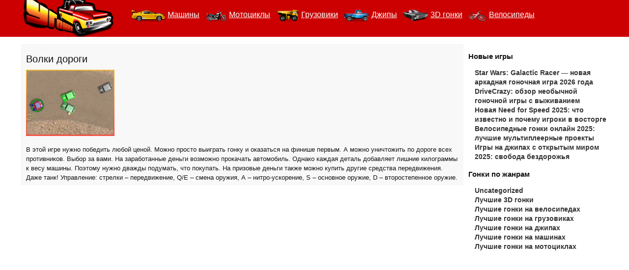

--- FILE ---
content_type: text/html; charset=UTF-8
request_url: https://ugonki.ru/igrat-volki-dorogi
body_size: 29875
content:
<!DOCTYPE html>
<html lang="ru-RU">
<head>
	<meta charset="UTF-8">
	<meta name="viewport" content="initial-scale=1.0, width=device-width">
	<title>Игра Волки дороги - Игры гонки на машинах - Угонки.ру</title>
	<meta name='robots' content='index, follow, max-image-preview:large, max-snippet:-1, max-video-preview:-1' />

	<!-- This site is optimized with the Yoast SEO plugin v20.4 - https://yoast.com/wordpress/plugins/seo/ -->
	<meta name="description" content="В этой игре нужно победить любой ценой. Можно просто выиграть гонку и оказаться на финише первым. А можно уничтожить по дороге всех противников. Выбор за вами. На заработанные деньги возможно прокачать автомобиль. Однако каждая деталь добавляет лишние килограммы к весу машины. Поэтому нужно дважды п" />
	<link rel="canonical" href="https://ugonki.ru/igrat-volki-dorogi" />
	<meta property="og:locale" content="ru_RU" />
	<meta property="og:type" content="article" />
	<meta property="og:title" content="Игра Волки дороги - Игры гонки на машинах - Угонки.ру" />
	<meta property="og:description" content="В этой игре нужно победить любой ценой. Можно просто выиграть гонку и оказаться на финише первым. А можно уничтожить по дороге всех противников. Выбор за вами. На заработанные деньги возможно прокачать автомобиль. Однако каждая деталь добавляет лишние килограммы к весу машины. Поэтому нужно дважды п" />
	<meta property="og:url" content="https://ugonki.ru/igrat-volki-dorogi" />
	<meta property="og:site_name" content="Угонки.ру" />
	<meta property="article:published_time" content="2013-06-09T14:46:00+00:00" />
	<meta property="article:modified_time" content="2023-04-03T13:57:45+00:00" />
	<meta name="author" content="admin" />
	<meta name="twitter:card" content="summary_large_image" />
	<meta name="twitter:label1" content="Написано автором" />
	<meta name="twitter:data1" content="admin" />
	<script type="application/ld+json" class="yoast-schema-graph">{"@context":"https://schema.org","@graph":[{"@type":"WebPage","@id":"https://ugonki.ru/igrat-volki-dorogi","url":"https://ugonki.ru/igrat-volki-dorogi","name":"Игра Волки дороги - Игры гонки на машинах - Угонки.ру","isPartOf":{"@id":"https://ugonki.ru/#website"},"datePublished":"2013-06-09T14:46:00+00:00","dateModified":"2023-04-03T13:57:45+00:00","author":{"@id":"https://ugonki.ru/#/schema/person/9c43880c5743fec822a4546aefe240c0"},"description":"В этой игре нужно победить любой ценой. Можно просто выиграть гонку и оказаться на финише первым. А можно уничтожить по дороге всех противников. Выбор за вами. На заработанные деньги возможно прокачать автомобиль. Однако каждая деталь добавляет лишние килограммы к весу машины. Поэтому нужно дважды п","breadcrumb":{"@id":"https://ugonki.ru/igrat-volki-dorogi#breadcrumb"},"inLanguage":"ru-RU","potentialAction":[{"@type":"ReadAction","target":["https://ugonki.ru/igrat-volki-dorogi"]}]},{"@type":"BreadcrumbList","@id":"https://ugonki.ru/igrat-volki-dorogi#breadcrumb","itemListElement":[{"@type":"ListItem","position":1,"name":"Главная страница","item":"https://ugonki.ru/"},{"@type":"ListItem","position":2,"name":"Волки дороги"}]},{"@type":"WebSite","@id":"https://ugonki.ru/#website","url":"https://ugonki.ru/","name":"Угонки.ру","description":"Игры гонки на машинах","potentialAction":[{"@type":"SearchAction","target":{"@type":"EntryPoint","urlTemplate":"https://ugonki.ru/?s={search_term_string}"},"query-input":"required name=search_term_string"}],"inLanguage":"ru-RU"},{"@type":"Person","@id":"https://ugonki.ru/#/schema/person/9c43880c5743fec822a4546aefe240c0","name":"admin","image":{"@type":"ImageObject","inLanguage":"ru-RU","@id":"https://ugonki.ru/#/schema/person/image/","url":"https://secure.gravatar.com/avatar/da2b15c83765050ef09368cb1ef0dfdf787702672e673b53cf10492a178ea309?s=96&d=mm&r=g","contentUrl":"https://secure.gravatar.com/avatar/da2b15c83765050ef09368cb1ef0dfdf787702672e673b53cf10492a178ea309?s=96&d=mm&r=g","caption":"admin"},"sameAs":["https://ugonki.ru"],"url":"https://ugonki.ru/author/admin"}]}</script>
	<!-- / Yoast SEO plugin. -->


<link rel="alternate" type="application/rss+xml" title="Угонки.ру &raquo; Лента комментариев к &laquo;Волки дороги&raquo;" href="https://ugonki.ru/igrat-volki-dorogi/feed" />
<link rel="alternate" title="oEmbed (JSON)" type="application/json+oembed" href="https://ugonki.ru/wp-json/oembed/1.0/embed?url=https%3A%2F%2Fugonki.ru%2Figrat-volki-dorogi" />
<link rel="alternate" title="oEmbed (XML)" type="text/xml+oembed" href="https://ugonki.ru/wp-json/oembed/1.0/embed?url=https%3A%2F%2Fugonki.ru%2Figrat-volki-dorogi&#038;format=xml" />
<style id='wp-img-auto-sizes-contain-inline-css' type='text/css'>
img:is([sizes=auto i],[sizes^="auto," i]){contain-intrinsic-size:3000px 1500px}
/*# sourceURL=wp-img-auto-sizes-contain-inline-css */
</style>
<style id='wp-emoji-styles-inline-css' type='text/css'>

	img.wp-smiley, img.emoji {
		display: inline !important;
		border: none !important;
		box-shadow: none !important;
		height: 1em !important;
		width: 1em !important;
		margin: 0 0.07em !important;
		vertical-align: -0.1em !important;
		background: none !important;
		padding: 0 !important;
	}
/*# sourceURL=wp-emoji-styles-inline-css */
</style>
<style id='wp-block-library-inline-css' type='text/css'>
:root{--wp-block-synced-color:#7a00df;--wp-block-synced-color--rgb:122,0,223;--wp-bound-block-color:var(--wp-block-synced-color);--wp-editor-canvas-background:#ddd;--wp-admin-theme-color:#007cba;--wp-admin-theme-color--rgb:0,124,186;--wp-admin-theme-color-darker-10:#006ba1;--wp-admin-theme-color-darker-10--rgb:0,107,160.5;--wp-admin-theme-color-darker-20:#005a87;--wp-admin-theme-color-darker-20--rgb:0,90,135;--wp-admin-border-width-focus:2px}@media (min-resolution:192dpi){:root{--wp-admin-border-width-focus:1.5px}}.wp-element-button{cursor:pointer}:root .has-very-light-gray-background-color{background-color:#eee}:root .has-very-dark-gray-background-color{background-color:#313131}:root .has-very-light-gray-color{color:#eee}:root .has-very-dark-gray-color{color:#313131}:root .has-vivid-green-cyan-to-vivid-cyan-blue-gradient-background{background:linear-gradient(135deg,#00d084,#0693e3)}:root .has-purple-crush-gradient-background{background:linear-gradient(135deg,#34e2e4,#4721fb 50%,#ab1dfe)}:root .has-hazy-dawn-gradient-background{background:linear-gradient(135deg,#faaca8,#dad0ec)}:root .has-subdued-olive-gradient-background{background:linear-gradient(135deg,#fafae1,#67a671)}:root .has-atomic-cream-gradient-background{background:linear-gradient(135deg,#fdd79a,#004a59)}:root .has-nightshade-gradient-background{background:linear-gradient(135deg,#330968,#31cdcf)}:root .has-midnight-gradient-background{background:linear-gradient(135deg,#020381,#2874fc)}:root{--wp--preset--font-size--normal:16px;--wp--preset--font-size--huge:42px}.has-regular-font-size{font-size:1em}.has-larger-font-size{font-size:2.625em}.has-normal-font-size{font-size:var(--wp--preset--font-size--normal)}.has-huge-font-size{font-size:var(--wp--preset--font-size--huge)}.has-text-align-center{text-align:center}.has-text-align-left{text-align:left}.has-text-align-right{text-align:right}.has-fit-text{white-space:nowrap!important}#end-resizable-editor-section{display:none}.aligncenter{clear:both}.items-justified-left{justify-content:flex-start}.items-justified-center{justify-content:center}.items-justified-right{justify-content:flex-end}.items-justified-space-between{justify-content:space-between}.screen-reader-text{border:0;clip-path:inset(50%);height:1px;margin:-1px;overflow:hidden;padding:0;position:absolute;width:1px;word-wrap:normal!important}.screen-reader-text:focus{background-color:#ddd;clip-path:none;color:#444;display:block;font-size:1em;height:auto;left:5px;line-height:normal;padding:15px 23px 14px;text-decoration:none;top:5px;width:auto;z-index:100000}html :where(.has-border-color){border-style:solid}html :where([style*=border-top-color]){border-top-style:solid}html :where([style*=border-right-color]){border-right-style:solid}html :where([style*=border-bottom-color]){border-bottom-style:solid}html :where([style*=border-left-color]){border-left-style:solid}html :where([style*=border-width]){border-style:solid}html :where([style*=border-top-width]){border-top-style:solid}html :where([style*=border-right-width]){border-right-style:solid}html :where([style*=border-bottom-width]){border-bottom-style:solid}html :where([style*=border-left-width]){border-left-style:solid}html :where(img[class*=wp-image-]){height:auto;max-width:100%}:where(figure){margin:0 0 1em}html :where(.is-position-sticky){--wp-admin--admin-bar--position-offset:var(--wp-admin--admin-bar--height,0px)}@media screen and (max-width:600px){html :where(.is-position-sticky){--wp-admin--admin-bar--position-offset:0px}}

/*# sourceURL=wp-block-library-inline-css */
</style><style id='global-styles-inline-css' type='text/css'>
:root{--wp--preset--aspect-ratio--square: 1;--wp--preset--aspect-ratio--4-3: 4/3;--wp--preset--aspect-ratio--3-4: 3/4;--wp--preset--aspect-ratio--3-2: 3/2;--wp--preset--aspect-ratio--2-3: 2/3;--wp--preset--aspect-ratio--16-9: 16/9;--wp--preset--aspect-ratio--9-16: 9/16;--wp--preset--color--black: #000000;--wp--preset--color--cyan-bluish-gray: #abb8c3;--wp--preset--color--white: #ffffff;--wp--preset--color--pale-pink: #f78da7;--wp--preset--color--vivid-red: #cf2e2e;--wp--preset--color--luminous-vivid-orange: #ff6900;--wp--preset--color--luminous-vivid-amber: #fcb900;--wp--preset--color--light-green-cyan: #7bdcb5;--wp--preset--color--vivid-green-cyan: #00d084;--wp--preset--color--pale-cyan-blue: #8ed1fc;--wp--preset--color--vivid-cyan-blue: #0693e3;--wp--preset--color--vivid-purple: #9b51e0;--wp--preset--gradient--vivid-cyan-blue-to-vivid-purple: linear-gradient(135deg,rgb(6,147,227) 0%,rgb(155,81,224) 100%);--wp--preset--gradient--light-green-cyan-to-vivid-green-cyan: linear-gradient(135deg,rgb(122,220,180) 0%,rgb(0,208,130) 100%);--wp--preset--gradient--luminous-vivid-amber-to-luminous-vivid-orange: linear-gradient(135deg,rgb(252,185,0) 0%,rgb(255,105,0) 100%);--wp--preset--gradient--luminous-vivid-orange-to-vivid-red: linear-gradient(135deg,rgb(255,105,0) 0%,rgb(207,46,46) 100%);--wp--preset--gradient--very-light-gray-to-cyan-bluish-gray: linear-gradient(135deg,rgb(238,238,238) 0%,rgb(169,184,195) 100%);--wp--preset--gradient--cool-to-warm-spectrum: linear-gradient(135deg,rgb(74,234,220) 0%,rgb(151,120,209) 20%,rgb(207,42,186) 40%,rgb(238,44,130) 60%,rgb(251,105,98) 80%,rgb(254,248,76) 100%);--wp--preset--gradient--blush-light-purple: linear-gradient(135deg,rgb(255,206,236) 0%,rgb(152,150,240) 100%);--wp--preset--gradient--blush-bordeaux: linear-gradient(135deg,rgb(254,205,165) 0%,rgb(254,45,45) 50%,rgb(107,0,62) 100%);--wp--preset--gradient--luminous-dusk: linear-gradient(135deg,rgb(255,203,112) 0%,rgb(199,81,192) 50%,rgb(65,88,208) 100%);--wp--preset--gradient--pale-ocean: linear-gradient(135deg,rgb(255,245,203) 0%,rgb(182,227,212) 50%,rgb(51,167,181) 100%);--wp--preset--gradient--electric-grass: linear-gradient(135deg,rgb(202,248,128) 0%,rgb(113,206,126) 100%);--wp--preset--gradient--midnight: linear-gradient(135deg,rgb(2,3,129) 0%,rgb(40,116,252) 100%);--wp--preset--font-size--small: 13px;--wp--preset--font-size--medium: 20px;--wp--preset--font-size--large: 36px;--wp--preset--font-size--x-large: 42px;--wp--preset--spacing--20: 0.44rem;--wp--preset--spacing--30: 0.67rem;--wp--preset--spacing--40: 1rem;--wp--preset--spacing--50: 1.5rem;--wp--preset--spacing--60: 2.25rem;--wp--preset--spacing--70: 3.38rem;--wp--preset--spacing--80: 5.06rem;--wp--preset--shadow--natural: 6px 6px 9px rgba(0, 0, 0, 0.2);--wp--preset--shadow--deep: 12px 12px 50px rgba(0, 0, 0, 0.4);--wp--preset--shadow--sharp: 6px 6px 0px rgba(0, 0, 0, 0.2);--wp--preset--shadow--outlined: 6px 6px 0px -3px rgb(255, 255, 255), 6px 6px rgb(0, 0, 0);--wp--preset--shadow--crisp: 6px 6px 0px rgb(0, 0, 0);}:where(.is-layout-flex){gap: 0.5em;}:where(.is-layout-grid){gap: 0.5em;}body .is-layout-flex{display: flex;}.is-layout-flex{flex-wrap: wrap;align-items: center;}.is-layout-flex > :is(*, div){margin: 0;}body .is-layout-grid{display: grid;}.is-layout-grid > :is(*, div){margin: 0;}:where(.wp-block-columns.is-layout-flex){gap: 2em;}:where(.wp-block-columns.is-layout-grid){gap: 2em;}:where(.wp-block-post-template.is-layout-flex){gap: 1.25em;}:where(.wp-block-post-template.is-layout-grid){gap: 1.25em;}.has-black-color{color: var(--wp--preset--color--black) !important;}.has-cyan-bluish-gray-color{color: var(--wp--preset--color--cyan-bluish-gray) !important;}.has-white-color{color: var(--wp--preset--color--white) !important;}.has-pale-pink-color{color: var(--wp--preset--color--pale-pink) !important;}.has-vivid-red-color{color: var(--wp--preset--color--vivid-red) !important;}.has-luminous-vivid-orange-color{color: var(--wp--preset--color--luminous-vivid-orange) !important;}.has-luminous-vivid-amber-color{color: var(--wp--preset--color--luminous-vivid-amber) !important;}.has-light-green-cyan-color{color: var(--wp--preset--color--light-green-cyan) !important;}.has-vivid-green-cyan-color{color: var(--wp--preset--color--vivid-green-cyan) !important;}.has-pale-cyan-blue-color{color: var(--wp--preset--color--pale-cyan-blue) !important;}.has-vivid-cyan-blue-color{color: var(--wp--preset--color--vivid-cyan-blue) !important;}.has-vivid-purple-color{color: var(--wp--preset--color--vivid-purple) !important;}.has-black-background-color{background-color: var(--wp--preset--color--black) !important;}.has-cyan-bluish-gray-background-color{background-color: var(--wp--preset--color--cyan-bluish-gray) !important;}.has-white-background-color{background-color: var(--wp--preset--color--white) !important;}.has-pale-pink-background-color{background-color: var(--wp--preset--color--pale-pink) !important;}.has-vivid-red-background-color{background-color: var(--wp--preset--color--vivid-red) !important;}.has-luminous-vivid-orange-background-color{background-color: var(--wp--preset--color--luminous-vivid-orange) !important;}.has-luminous-vivid-amber-background-color{background-color: var(--wp--preset--color--luminous-vivid-amber) !important;}.has-light-green-cyan-background-color{background-color: var(--wp--preset--color--light-green-cyan) !important;}.has-vivid-green-cyan-background-color{background-color: var(--wp--preset--color--vivid-green-cyan) !important;}.has-pale-cyan-blue-background-color{background-color: var(--wp--preset--color--pale-cyan-blue) !important;}.has-vivid-cyan-blue-background-color{background-color: var(--wp--preset--color--vivid-cyan-blue) !important;}.has-vivid-purple-background-color{background-color: var(--wp--preset--color--vivid-purple) !important;}.has-black-border-color{border-color: var(--wp--preset--color--black) !important;}.has-cyan-bluish-gray-border-color{border-color: var(--wp--preset--color--cyan-bluish-gray) !important;}.has-white-border-color{border-color: var(--wp--preset--color--white) !important;}.has-pale-pink-border-color{border-color: var(--wp--preset--color--pale-pink) !important;}.has-vivid-red-border-color{border-color: var(--wp--preset--color--vivid-red) !important;}.has-luminous-vivid-orange-border-color{border-color: var(--wp--preset--color--luminous-vivid-orange) !important;}.has-luminous-vivid-amber-border-color{border-color: var(--wp--preset--color--luminous-vivid-amber) !important;}.has-light-green-cyan-border-color{border-color: var(--wp--preset--color--light-green-cyan) !important;}.has-vivid-green-cyan-border-color{border-color: var(--wp--preset--color--vivid-green-cyan) !important;}.has-pale-cyan-blue-border-color{border-color: var(--wp--preset--color--pale-cyan-blue) !important;}.has-vivid-cyan-blue-border-color{border-color: var(--wp--preset--color--vivid-cyan-blue) !important;}.has-vivid-purple-border-color{border-color: var(--wp--preset--color--vivid-purple) !important;}.has-vivid-cyan-blue-to-vivid-purple-gradient-background{background: var(--wp--preset--gradient--vivid-cyan-blue-to-vivid-purple) !important;}.has-light-green-cyan-to-vivid-green-cyan-gradient-background{background: var(--wp--preset--gradient--light-green-cyan-to-vivid-green-cyan) !important;}.has-luminous-vivid-amber-to-luminous-vivid-orange-gradient-background{background: var(--wp--preset--gradient--luminous-vivid-amber-to-luminous-vivid-orange) !important;}.has-luminous-vivid-orange-to-vivid-red-gradient-background{background: var(--wp--preset--gradient--luminous-vivid-orange-to-vivid-red) !important;}.has-very-light-gray-to-cyan-bluish-gray-gradient-background{background: var(--wp--preset--gradient--very-light-gray-to-cyan-bluish-gray) !important;}.has-cool-to-warm-spectrum-gradient-background{background: var(--wp--preset--gradient--cool-to-warm-spectrum) !important;}.has-blush-light-purple-gradient-background{background: var(--wp--preset--gradient--blush-light-purple) !important;}.has-blush-bordeaux-gradient-background{background: var(--wp--preset--gradient--blush-bordeaux) !important;}.has-luminous-dusk-gradient-background{background: var(--wp--preset--gradient--luminous-dusk) !important;}.has-pale-ocean-gradient-background{background: var(--wp--preset--gradient--pale-ocean) !important;}.has-electric-grass-gradient-background{background: var(--wp--preset--gradient--electric-grass) !important;}.has-midnight-gradient-background{background: var(--wp--preset--gradient--midnight) !important;}.has-small-font-size{font-size: var(--wp--preset--font-size--small) !important;}.has-medium-font-size{font-size: var(--wp--preset--font-size--medium) !important;}.has-large-font-size{font-size: var(--wp--preset--font-size--large) !important;}.has-x-large-font-size{font-size: var(--wp--preset--font-size--x-large) !important;}
/*# sourceURL=global-styles-inline-css */
</style>

<style id='classic-theme-styles-inline-css' type='text/css'>
/*! This file is auto-generated */
.wp-block-button__link{color:#fff;background-color:#32373c;border-radius:9999px;box-shadow:none;text-decoration:none;padding:calc(.667em + 2px) calc(1.333em + 2px);font-size:1.125em}.wp-block-file__button{background:#32373c;color:#fff;text-decoration:none}
/*# sourceURL=/wp-includes/css/classic-themes.min.css */
</style>
<link rel='stylesheet' id='ugonki-css' href='https://ugonki.ru/wp-content/themes/ugonki/style.css?ver=6.9' type='text/css' media='all' />
<link rel="https://api.w.org/" href="https://ugonki.ru/wp-json/" /><link rel="alternate" title="JSON" type="application/json" href="https://ugonki.ru/wp-json/wp/v2/posts/948" /><link rel="EditURI" type="application/rsd+xml" title="RSD" href="https://ugonki.ru/xmlrpc.php?rsd" />
<meta name="generator" content="WordPress 6.9" />
<link rel='shortlink' href='https://ugonki.ru/?p=948' />
	<link rel="shortcut icon" href="https://ugonki.ru/wp-content/themes/ugonki/images/favicon.png" type="image/png">
</head>
<body class="wp-singular post-template-default single single-post postid-948 single-format-standard wp-theme-ugonki">
<div id="page">
	<div id="content">
		<div id="content-area">
			<div class="view view-pop view-id-pop view-display-id-page_1 view-dom-id-1">
								<div class="gbox">
	<div class="gbox-left">
		<div class="gameText">
			<div id="post-948" class="text post-948 post type-post status-publish format-standard hentry category-igry-gonki-na-mashinah">
	<h1>Волки дороги</h1>
	<div class="entry-content">
		<p data-thumb=""><img decoding="async" src="/wp-content/uploads/sites/default/files/imagecache/tes/019_3.jpg"></p>
<p>В этой игре нужно победить любой ценой. Можно просто выиграть гонку и оказаться на финише первым. А можно уничтожить по дороге всех противников. Выбор за вами. На заработанные деньги возможно прокачать автомобиль. Однако каждая деталь добавляет лишние килограммы к весу машины. Поэтому нужно дважды подумать, что покупать. На призовые деньги также можно купить другие средства передвижения. Даже танк! Управление: стрелки – передвижение, Q/E – смена оружия, А – нитро-ускорение, S – основное оружие, D – второстепенное оружие.</p>
	</div>
</div>

		</div>
	</div>
	<div class="gbox-right">
		
		<div id="recent-posts-2" class="widget widget_recent_entries">
		<h3 class="widget-title">Новые игры</h3>
		<ul>
											<li>
					<a href="https://ugonki.ru/star-wars-galactic-racer-novaya-arkadnaya-gonochnaya-igra-2026">Star Wars: Galactic Racer — новая аркадная гоночная игра 2026 года</a>
									</li>
											<li>
					<a href="https://ugonki.ru/drivecrazy-obzor-neobychnoj-gonochnoj-igry-s-vyzh">DriveCrazy: обзор необычной гоночной игры с выживанием</a>
									</li>
											<li>
					<a href="https://ugonki.ru/novaya-need-for-speed-2025-chto-izvestno-i-pochemu-igroki">Новая Need for Speed 2025: что известно и почему игроки в восторге</a>
									</li>
											<li>
					<a href="https://ugonki.ru/velosipednye-gonki-onlajn-2025-luchshie-mu">Велосипедные гонки онлайн 2025: лучшие мультиплеерные проекты</a>
									</li>
											<li>
					<a href="https://ugonki.ru/igry-na-dzhipah-s-otkrytym-mirom-2025-svobo">Игры на джипах с открытым миром 2025: свобода бездорожья</a>
									</li>
					</ul>

		</div><div id="categories-2" class="widget widget_categories"><h3 class="widget-title">Гонки по жанрам</h3>
			<ul>
					<li class="cat-item cat-item-1"><a href="https://ugonki.ru/uncategorized">Uncategorized</a>
</li>
	<li class="cat-item cat-item-2"><a href="https://ugonki.ru/3d-gonki">Лучшие 3D гонки</a>
</li>
	<li class="cat-item cat-item-7"><a href="https://ugonki.ru/igry-gonki-na-velosipedah">Лучшие гонки на велосипедах</a>
</li>
	<li class="cat-item cat-item-4"><a href="https://ugonki.ru/igry-gonki-na-gruzovikah">Лучшие гонки на грузовиках</a>
</li>
	<li class="cat-item cat-item-6"><a href="https://ugonki.ru/igry-gonki-na-dzhipah">Лучшие гонки на джипах</a>
</li>
	<li class="cat-item cat-item-3"><a href="https://ugonki.ru/igry-gonki-na-mashinah">Лучшие гонки на машинах</a>
</li>
	<li class="cat-item cat-item-5"><a href="https://ugonki.ru/igry-gonki-na-motociklah">Лучшие гонки на мотоциклах</a>
</li>
			</ul>

			</div>	</div>
</div>

							</div>
		</div>
	</div>
	<div id="header">
		<div id="header-inner">
			<div class="logo"><a href="/" title="Игры гонки онлайн"><img src="https://ugonki.ru/wp-content/themes/ugonki/images/ugonki_logo.png" alt="игры гонки"/></a></div>
			<div id="menu-one">
				<div class="menu-one-inner"><a href="/igry-gonki-na-mashinah" title="Гонки на машинах - гоняем!"><img src="https://ugonki.ru/wp-content/themes/ugonki/images/igry-gonki-na-mashinah.png" alt="Игры гонки на машинах"/><span>Машины</span></a></div>
				<div class="menu-one-inner"><a href="/igry-gonki-na-motociklah" title="Гонки на мотоциклах играть онлайн!"><img src="https://ugonki.ru/wp-content/themes/ugonki/images/igry-gonki-na-motociklah.png" alt="Игры гонки на мотоциклах"/><span>Мотоциклы</span></a></div>
				<div class="menu-one-inner"><a href="/igry-gonki-na-gruzovikah" title="Игры грузовики онлайн!"><img src="https://ugonki.ru/wp-content/themes/ugonki/images/igry-gonki-na-gruzovikah.png" alt="Гонки на грузовиках"/><span>Грузовики</span></a></div>
				<div class="menu-one-inner"><a href="/igry-gonki-na-dzhipah" title="Гонки на джипах - Лучшие игры!"><img src="https://ugonki.ru/wp-content/themes/ugonki/images/igry-gonki-na-dzhipah.png" alt="Игры гонки на джипах"/><span>Джипы</span></a></div>
				<div class="menu-one-inner"><a href="/3d-gonki" title="3D гонки сейчас!"><img src="https://ugonki.ru/wp-content/themes/ugonki/images/3d-gonki.png" alt="Игры гонки 3D"/><span>3D гонки</span></a></div>
				<div class="menu-one-inner"><a href="/igry-gonki-na-velosipedah" title="Игры велосипеды!"><img src="https://ugonki.ru/wp-content/themes/ugonki/images/igry-gonki-na-velosipedah.png" alt="Гонки на велосипедах"/><span>Велосипеды</span></a></div>
			</div>
			<div class="clearfix"></div>
		</div>
	</div>
	<div id="footer">
		<a style="font-weight: 100; text-decoration: underline;" href="/">Игры гонки</a> с Угонок мы знаем с пеленок!<br>
	</div>
</div>
<script type="speculationrules">
{"prefetch":[{"source":"document","where":{"and":[{"href_matches":"/*"},{"not":{"href_matches":["/wp-*.php","/wp-admin/*","/wp-content/uploads/*","/wp-content/*","/wp-content/plugins/*","/wp-content/themes/ugonki/*","/*\\?(.+)"]}},{"not":{"selector_matches":"a[rel~=\"nofollow\"]"}},{"not":{"selector_matches":".no-prefetch, .no-prefetch a"}}]},"eagerness":"conservative"}]}
</script>
<script id="wp-emoji-settings" type="application/json">
{"baseUrl":"https://s.w.org/images/core/emoji/17.0.2/72x72/","ext":".png","svgUrl":"https://s.w.org/images/core/emoji/17.0.2/svg/","svgExt":".svg","source":{"concatemoji":"https://ugonki.ru/wp-includes/js/wp-emoji-release.min.js?ver=6.9"}}
</script>
<script type="module">
/* <![CDATA[ */
/*! This file is auto-generated */
const a=JSON.parse(document.getElementById("wp-emoji-settings").textContent),o=(window._wpemojiSettings=a,"wpEmojiSettingsSupports"),s=["flag","emoji"];function i(e){try{var t={supportTests:e,timestamp:(new Date).valueOf()};sessionStorage.setItem(o,JSON.stringify(t))}catch(e){}}function c(e,t,n){e.clearRect(0,0,e.canvas.width,e.canvas.height),e.fillText(t,0,0);t=new Uint32Array(e.getImageData(0,0,e.canvas.width,e.canvas.height).data);e.clearRect(0,0,e.canvas.width,e.canvas.height),e.fillText(n,0,0);const a=new Uint32Array(e.getImageData(0,0,e.canvas.width,e.canvas.height).data);return t.every((e,t)=>e===a[t])}function p(e,t){e.clearRect(0,0,e.canvas.width,e.canvas.height),e.fillText(t,0,0);var n=e.getImageData(16,16,1,1);for(let e=0;e<n.data.length;e++)if(0!==n.data[e])return!1;return!0}function u(e,t,n,a){switch(t){case"flag":return n(e,"\ud83c\udff3\ufe0f\u200d\u26a7\ufe0f","\ud83c\udff3\ufe0f\u200b\u26a7\ufe0f")?!1:!n(e,"\ud83c\udde8\ud83c\uddf6","\ud83c\udde8\u200b\ud83c\uddf6")&&!n(e,"\ud83c\udff4\udb40\udc67\udb40\udc62\udb40\udc65\udb40\udc6e\udb40\udc67\udb40\udc7f","\ud83c\udff4\u200b\udb40\udc67\u200b\udb40\udc62\u200b\udb40\udc65\u200b\udb40\udc6e\u200b\udb40\udc67\u200b\udb40\udc7f");case"emoji":return!a(e,"\ud83e\u1fac8")}return!1}function f(e,t,n,a){let r;const o=(r="undefined"!=typeof WorkerGlobalScope&&self instanceof WorkerGlobalScope?new OffscreenCanvas(300,150):document.createElement("canvas")).getContext("2d",{willReadFrequently:!0}),s=(o.textBaseline="top",o.font="600 32px Arial",{});return e.forEach(e=>{s[e]=t(o,e,n,a)}),s}function r(e){var t=document.createElement("script");t.src=e,t.defer=!0,document.head.appendChild(t)}a.supports={everything:!0,everythingExceptFlag:!0},new Promise(t=>{let n=function(){try{var e=JSON.parse(sessionStorage.getItem(o));if("object"==typeof e&&"number"==typeof e.timestamp&&(new Date).valueOf()<e.timestamp+604800&&"object"==typeof e.supportTests)return e.supportTests}catch(e){}return null}();if(!n){if("undefined"!=typeof Worker&&"undefined"!=typeof OffscreenCanvas&&"undefined"!=typeof URL&&URL.createObjectURL&&"undefined"!=typeof Blob)try{var e="postMessage("+f.toString()+"("+[JSON.stringify(s),u.toString(),c.toString(),p.toString()].join(",")+"));",a=new Blob([e],{type:"text/javascript"});const r=new Worker(URL.createObjectURL(a),{name:"wpTestEmojiSupports"});return void(r.onmessage=e=>{i(n=e.data),r.terminate(),t(n)})}catch(e){}i(n=f(s,u,c,p))}t(n)}).then(e=>{for(const n in e)a.supports[n]=e[n],a.supports.everything=a.supports.everything&&a.supports[n],"flag"!==n&&(a.supports.everythingExceptFlag=a.supports.everythingExceptFlag&&a.supports[n]);var t;a.supports.everythingExceptFlag=a.supports.everythingExceptFlag&&!a.supports.flag,a.supports.everything||((t=a.source||{}).concatemoji?r(t.concatemoji):t.wpemoji&&t.twemoji&&(r(t.twemoji),r(t.wpemoji)))});
//# sourceURL=https://ugonki.ru/wp-includes/js/wp-emoji-loader.min.js
/* ]]> */
</script>
</body>
</html>

--- FILE ---
content_type: text/css
request_url: https://ugonki.ru/wp-content/themes/ugonki/style.css?ver=6.9
body_size: 37152
content:
.node-unpublished{background-color:#fff4f4;}.preview .node{background-color:#ffffea;}#node-admin-filter ul{list-style-type:none;padding:0;margin:0;width:100%;}#node-admin-buttons{float:left;margin-left:0.5em;clear:right;}td.revision-current{background:#ffc;}.node-form .form-text{display:block;width:95%;}.node-form .container-inline .form-text{display:inline;width:auto;}.node-form .standard{clear:both;}.node-form textarea{display:block;width:95%;}.node-form .attachments fieldset{float:none;display:block;}.terms-inline{display:inline;}


fieldset{margin-bottom:1em;padding:.5em;}form{margin:0;padding:0;}hr{height:1px;border:1px solid gray;}img{border:0;}table{border-collapse:collapse;}th{text-align:left;padding-right:1em;border-bottom:3px solid #ccc;}.clear-block:after{content:".";display:block;height:0;clear:both;visibility:hidden;}.clear-block{display:inline-block;}/*_\*/
* html .clear-block{height:1%;}.clear-block{display:block;}/* End hide from IE-mac */

body.drag{cursor:move;}th.active img{display:inline;}tr.even,tr.odd{background-color:#eee;border-bottom:1px solid #ccc;padding:0.1em 0.6em;}tr.drag{background-color:#fffff0;}tr.drag-previous{background-color:#ffd;}td.active{background-color:#ddd;}td.checkbox,th.checkbox{text-align:center;}tbody{border-top:1px solid #ccc;}tbody th{border-bottom:1px solid #ccc;}thead th{text-align:left;padding-right:1em;border-bottom:3px solid #ccc;}.breadcrumb{padding-bottom:.5em}div.indentation{width:20px;height:1.7em;margin:-0.4em 0.2em -0.4em -0.4em;padding:0.42em 0 0.42em 0.6em;float:left;}div.tree-child{background:url(images/tree.png) no-repeat 11px center;}div.tree-child-last{background:url(images/tree-bottom.png) no-repeat 11px center;}div.tree-child-horizontal{background:url(images/tree.png) no-repeat -11px center;}.error{color:#e55;}div.error{border:1px solid #d77;}div.error,tr.error{background:#fcc;color:#200;padding:2px;}.warning{color:#e09010;}div.warning{border:1px solid #f0c020;}div.warning,tr.warning{background:#ffd;color:#220;padding:2px;}.ok{color:#008000;}div.ok{border:1px solid #00aa00;}div.ok,tr.ok{background:#dfd;color:#020;padding:2px;}.item-list .icon{color:#555;float:right;padding-left:0.25em;clear:right;}.item-list .title{font-weight:bold;}.item-list ul{margin:0 0 0.75em 0;padding:0;}.item-list ul li{margin:0 0 0.25em 1.5em;padding:0;list-style:disc;}ol.task-list li.active{font-weight:bold;}.form-item{margin-top:1em;margin-bottom:1em;}tr.odd .form-item,tr.even .form-item{margin-top:0;margin-bottom:0;white-space:nowrap;}tr.merge-down,tr.merge-down td,tr.merge-down th{border-bottom-width:0 !important;}tr.merge-up,tr.merge-up td,tr.merge-up th{border-top-width:0 !important;}.form-item input.error,.form-item textarea.error,.form-item select.error{border:2px solid red;}.form-item .description{font-size:0.85em;}.form-item label{display:block;font-weight:bold;}.form-item label.option{display:inline;font-weight:normal;}.form-checkboxes,.form-radios{margin:1em 0;}.form-checkboxes .form-item,.form-radios .form-item{margin-top:0.4em;margin-bottom:0.4em;}.marker,.form-required{color:#f00;}.more-link{text-align:right;}.more-help-link{font-size:0.85em;text-align:right;}.nowrap{white-space:nowrap;}

ul.menu{list-style:none;border:none;text-align:left;}ul.menu li{margin:0 0 0 0.5em;}li.expanded{list-style-type:circle;list-style-image:url(images/menu-expanded.png);padding:0.2em 0.5em 0 0;margin:0;}li.collapsed{list-style-type:disc;list-style-image:url(images/menu-collapsed.png);padding:0.2em 0.5em 0 0;margin:0;}li.leaf{list-style-type:square;list-style-image:url(images/menu-leaf.png);padding:0.2em 0.5em 0 0;margin:0;}li a.active{color:#000;}td.menu-disabled{background:#ccc;}ul.links{margin:0;padding:0;}ul.links.inline{display:inline;}ul.links li{display:inline;list-style-type:none;padding:0 0.5em;}.block ul{margin:0;padding:0 0 0.25em 1em;}

#permissions td.module{font-weight:bold;}#permissions td.permission{padding-left:1.5em;}#access-rules .access-type,#access-rules .rule-type{margin-right:1em;float:left;}#access-rules .access-type .form-item,#access-rules .rule-type .form-item{margin-top:0;}#access-rules .mask{clear:both;}#user-login-form{text-align:center;}#user-admin-filter ul{list-style-type:none;padding:0;margin:0;width:100%;}#user-admin-buttons{float:left;margin-left:0.5em;clear:right;}#user-admin-settings fieldset .description{font-size:0.85em;padding-bottom:.5em;}.profile{clear:both;margin:1em 0;}.profile .picture{float:right;margin:0 1em 1em 0;}.profile h3{border-bottom:1px solid #ccc;}.profile dl{margin:0 0 1.5em 0;}.profile dt{margin:0 0 0.2em 0;font-weight:bold;}.profile dd{margin:0 0 1em 0;}

.field .field-label,.field .field-label-inline,.field .field-label-inline-first{font-weight:bold;}.field .field-label-inline,.field .field-label-inline-first{display:inline;}.field .field-label-inline{visibility:hidden;}.node-form .content-multiple-table td.content-multiple-drag{width:30px;padding-right:0;}.node-form .content-multiple-table td.content-multiple-drag a.tabledrag-handle{padding-right:.5em;}.node-form .content-add-more .form-submit{margin:0;}.node-form .number{display:inline;width:auto;}.node-form .text{width:auto;}.form-item #autocomplete .reference-autocomplete{white-space:normal;}.form-item #autocomplete .reference-autocomplete label{display:inline;font-weight:normal;}#content-field-overview-form .advanced-help-link,#content-display-overview-form .advanced-help-link{margin:4px 4px 0 0;}#content-field-overview-form .label-group,#content-display-overview-form .label-group,#content-copy-export-form .label-group{font-weight:bold;}table#content-field-overview .label-add-new-field,table#content-field-overview .label-add-existing-field,table#content-field-overview .label-add-new-group{float:left;}table#content-field-overview tr.content-add-new .tabledrag-changed{display:none;}table#content-field-overview tr.content-add-new .description{margin-bottom:0;}table#content-field-overview .content-new{font-weight:bold;padding-bottom:.5em;}.advanced-help-topic h3,.advanced-help-topic h4,.advanced-help-topic h5,.advanced-help-topic h6{margin:1em 0 .5em 0;}.advanced-help-topic dd{margin-bottom:.5em;}.advanced-help-topic span.code{background-color:#EDF1F3;font-family:"Bitstream Vera Sans Mono",Monaco,"Lucida Console",monospace;font-size:0.9em;padding:1px;}.advanced-help-topic .content-border{border:1px solid #AAA}

.filefield-icon{margin:0 2px 0 0;}.filefield-element{margin:1em 0;white-space:normal;}.filefield-element .widget-preview{float:left;padding:0 10px 0 0;margin:0 10px 0 0;border-width:0 1px 0 0;border-style:solid;border-color:#CCC;max-width:30%;}.filefield-element .widget-edit{float:left;max-width:70%;}.filefield-element .filefield-preview{width:16em;overflow:hidden;}.filefield-element .widget-edit .form-item{margin:0 0 1em 0;}.filefield-element input.form-submit,.filefield-element input.form-file{margin:0;}.filefield-element input.progress-disabled{float:none;display:inline;}.filefield-element div.ahah-progress,.filefield-element div.throbber{display:inline;float:none;padding:1px 13px 2px 3px;}.filefield-element div.ahah-progress-bar{display:none;margin-top:4px;width:28em;padding:0;}.filefield-element div.ahah-progress-bar div.bar{margin:0;}

div.fieldgroup{margin:.5em 0 1em 0;}div.fieldgroup .content{padding-left:1em;}
.views-exposed-form .views-exposed-widget{float:left;padding:.5em 1em 0 0;}.views-exposed-form .views-exposed-widget .form-submit{margin-top:1.6em;}.views-exposed-form .form-item,.views-exposed-form .form-submit{margin-top:0;margin-bottom:0;}.views-exposed-form label{font-weight:bold;}.views-exposed-widgets{margin-bottom:.5em;}html.js a.views-throbbing,html.js span.views-throbbing{background:url(/sites/all/modules/views/images/status-active.gif) no-repeat right center;padding-right:18px;}div.view div.views-admin-links{font-size:xx-small;margin-right:1em;margin-top:1em;}.block div.view div.views-admin-links{margin-top:0;}div.view div.views-admin-links ul{margin:0;padding:0;}div.view div.views-admin-links li{margin:0;padding:0 0 2px 0;z-index:201;}div.view div.views-admin-links li a{padding:0;margin:0;color:#ccc;}div.view div.views-admin-links li a:before{content:"[";}div.view div.views-admin-links li a:after{content:"]";}div.view div.views-admin-links-hover a,div.view div.views-admin-links:hover a{color:#000;}div.view div.views-admin-links-hover,div.view div.views-admin-links:hover{background:transparent;}div.view div.views-hide{display:none;}div.view div.views-hide-hover,div.view:hover div.views-hide{display:block;position:absolute;z-index:200;}div.view:hover div.views-hide{margin-top:-1.5em;}.views-view-grid tbody{border-top:none;}

body{font-size:100%;color:#111;margin:0;padding:0;}#page{font-size:13px;line-height:19px;position:relative;width:100%;min-width:1034px;max-width:1210px;margin:90px auto 0;}body.node-type-game #page,body.node-type-game3d #page{min-width:1210px;}#yandex_rtb_R-A-353073-2{padding:0 8px 15px;}#content{width:100%;}body,caption,th,td,input,textarea,select,option,legend,fieldset{font-family:Arial,Helvetica,sans-serif;}h1{font-size:1.5em;line-height:1.5em;font-weight:100;margin:0;padding:6px 0 0 0;}h1 a{font-weight:100;text-decoration:underline;}h2{font-size:1.2em;line-height:1.2em;font-weight:100;margin:0;padding:6px 0;}body.node-type-game h2,body.node-type-game3d h2{padding:0 0 6px 10px;}h2 a{font-weight:100;}p,ul,ol,dl,pre,fieldset{margin:0.5em 0 0.5em 0;}.view-display-id-page_1 .view-header,.view-display-id-page_1 .view-footer,.view-id-taxonomy_term .view-header,.view-id-taxonomy_term .view-footer{clear:both;border-radius:2px;margin-bottom:5px;padding:5px 10px 10px;box-shadow:inset 0px 0px 1px rgba(0,0,0,0.1);}.view-content:after,.view .item-list:after{content:".";display:block;height:0;clear:both;visibility:hidden;}.view-footer{margin-top:20px;}a,.jl{color:#333;font-size:105%;text-decoration:none;font-weight:700;cursor:pointer;}ul,ol{margin-left:0;padding-left:1em;}.block ul,.item-list ul{margin:0;padding:0;}ul ul,ul ol,ol ol,ol ul,.block ul ul,.block ul ol,.block ol ol,.block ol ul,.item-list ul ul,.item-list ul ol,.item-list ol ol,.item-list ol ul{margin:0;}li{margin:0;padding:0;}.item-list ul li{margin:0;padding:0;list-style:none outside none;}ul.menu li,li.expanded,li.collapsed,li.leaf{margin:0;padding:0;}ul{list-style-type:none;}ul ul{list-style-type:circle;}ul ul ul{list-style-type:square;}ul ul ul ul{list-style-type:circle;}ol{list-style-type:decimal;}ol ol{list-style-type:lower-alpha;}ol ol ol{list-style-type:decimal;}dt{margin:0;padding:0;}dd{margin:0 0 0 2em;padding:0;}ul.links{margin:1em 0;padding:0;}ul.links.inline{margin:0;display:inline;}ul.links li{display:inline;list-style-type:none;padding:0;}table{border-collapse:collapse;}th,thead th,tbody th{text-align:left;padding:0;border-bottom:none;}tbody{border-top:none !important;}img{border:0;}.help{margin:1em 0;}.more-help-link{font-size:0.85em;text-align:right;}.clearfix:after{content:".";display:block;height:0;clear:both;visibility:hidden;}.element-hidden{display:none;}.element-invisible{position:absolute !important;clip:rect(1px 1px 1px 1px);clip:rect(1px,1px,1px,1px);}


div.messages,div.status,div.warning,div.error{min-height:21px;margin:0 1em 5px 1em;border:2px solid #ff7;padding:5px 5px 5px 35px;color:#000;background-color:#ffc;background-image:url(images/messages-status.png);background-repeat:no-repeat;background-position:5px 5px;}div.status{}div.warning{border-color:#fc0;background-image:url(images/messages-warning.png);}div.warning,tr.warning{color:#000;background-color:#ffc;}div.error{border-color:#c00;background-image:url(images/messages-error.png);}div.error,tr.error{color:#900;background-color:#fee;}div.messages ul{margin-top:0;margin-bottom:0;}
.view-game-bottom .views-row,.view-taxonomy-term .views-row,.view-pop .views-row{float:left;}.tesgood{float:left;height:313px;width:336px;position:relative;margin:10px 0 0 8px;_background:rgba(255,204,51,0.7);background:#fafafa;border-radius:5px;overflow:hidden;}.tesgood-title{_color:rgba(195,135,0,1);position:absolute;bottom:6px;left:1.75%;_border:1px solid rgba(195,135,0,1);padding:0 3px;}.view-game-bottom .game-bottom-good{width:300px;float:left;margin-top:7px;}.view-game-bottom .game-bottom-good{width:297px;height:600px;position:relative;float:left;margin:10px 0 0 0;border-radius:5px;background:#f8f8f8;padding-top:19px;padding-bottom:19px;box-shadow:inset 0px 0px 1px rgba(0,0,0,0.1);overflow:hidden;}.good-title{color:#444;position:absolute;top:8px;left:1.75%;border:1px solid #aaa;padding:0 3px;}#header{position:fixed;left:0;top:0;width:100%;background:#CC0000;height:75px;z-index:99;}#header-inner{position:relative;min-width:1034px;max-width:1210px;margin:0 auto;height:100%;overflow:hidden;}.logo{position:absolute;top:-17px;left:10px;width:190px;}.logo a{text-decoration:none;display:block;}.logo img{width:100%;vertical-align:middle;}#menu-one{overflow:hidden;height:30px;position:absolute;bottom:25px;left:220px;font-size:15px;}.menu-one-inner{padding-left:12px;float:left;}.menu-one-inner a{text-decoration:none;}.menu-one-inner img{margin-right:5px;height:23px;}.menu-one-inner span{vertical-align:8px;text-decoration:underline;color:#fff;font-weight:100;}#menu-two{position:absolute;overflow:hidden;height:16px;bottom:0;left:0;padding:3px 0 5px 0;width:100%;border-radius:5px 5px 0 0;background:rgba(255,255,255,.2);}.menu-two-inner{padding-left:17px;float:left;}.menu-two-inner a{text-decoration:underline;font-size:12px;color:#f8f8f8;font-weight:100;}.tes{float:left;position:relative;height:152px;width:164px;overflow:hidden;margin:10px 0 0 8px;background:#ebebeb;border-radius:5px;font-size:12px;box-shadow:inset 0px 0px 2px rgba(0,0,0,0.1);}.tes img{width:100%;vertical-align:middle;height:118px;}.tes-title{position:absolute;bottom:9px;left:3.5%;width:95%;height:13px;overflow:hidden;line-height:13px;white-space:nowrap;text-overflow:ellipsis;}.tes-title a:hover{text-decoration:underline;}.tes-vote{position:absolute;top:1px;right:3.5%;color:#f8f8f8;font-weight:700;text-shadow:1px 1px 3px #222;}.view-game-bottom .tes{_margin-left:11.5px;}.view-game-bottom .tes img{width:100%;}.tes-right{display:block;position:relative;font-size:12px;height:60px;overflow:hidden;margin-bottom:9.2px;box-shadow:inset 0px 0px 1px rgba(0,0,0,0.1);border-radius:0 3px 3px 0;width:100%;background:#f8f8f8;}.tes-right img{position:absolute;top:0;left:0;display:block;width:130px;box-shadow:1px 0px 5px rgba(0,0,0,0.15);overflow:hidden;}.tes-right span{display:block;position:absolute;top:3px;left:140px;}.gbox{position:relative;width:1195px;margin:5px auto 0;}.gbox-left{min-height:790px;padding-bottom:10px;width:900px;}.missing{height:100%;background:#fff fixed url(images/pre.jpg) 60px 40px repeat;position:relative;}.missing-message{position:absolute;top:18px;left:65px;padding:8px;_z-index:10;background-color:rgba(255,255,255,0.6);}.gameFs .missing-message{left:29.7%;text-align:left;}.gbox-right{position:absolute;top:0;right:0;width:285px;}.gbox-right .view{clear:both;padding-bottom:5px;}.tag{background:#069;padding:4px 10px;border-radius:0px 0px 5px 5px;width:100px;text-align:center;color:#f8f8f8;font-weight:100;margin:0 0 10px 10px;display:block;}.tag-fs{padding:4px 10px;border-radius:0 0 10px 0;text-align:center;width:80px;color:#f8f8f8;font-weight:100;display:block;box-shadow:0px 1px 5px rgba(255,255,255,0.8);background:rgba(0,0,0,0.9);}.gameFs .fsLeftColPlace .tag,.gameFs .fsLeftColPlace .tag-fs{position:absolute;top:0;z-index:999999;}.gameFs .fsLeftColPlace ins.adsbygoogle{margin-top:10px;}.tag:hover,.tag-fs:hover{text-decoration:underline;}.gbox .text{padding:10px 10px 0;border-radius:2px;min-height:210px;box-shadow:inset 0px 0px 1px rgba(0,0,0,0.1);background:#f8f8f8;position:relative;overflow:hidden;}.gbox .text p,.gbox .text h1{position:relative;z-index:2;display:inline-block;}.flag-like{margin:10px 25px 0 0;float:right;}.flag-like a,.flag-like .flagged{background:url(images/like.png) no-repeat;padding-left:30px;font-size:20px;color:#252525;background-size:17px;background-position:10px 2px;}.flag-message{position:absolute;bottom:0;right:-15px;}.vk-place{position:absolute;top:20px;left:-60px;width:60px;height:65px;border-radius:2px 0 0 2px;box-shadow:inset 0px 0px 1px rgba(0,0,0,0.1);background:#f8f8f8;}.vk-place #vk_like{margin:8px auto 0;}.likely .likely__widget{background:#fff !important;border-radius:0 !important;border:1px solid #eee !important;}


.item-list .pager{clear:both;text-align:center;}.item-list .pager li{background-image:none;display:inline;list-style-type:none;padding:0.5em;}.pager-current{font-weight:bold;}.tips{margin-top:0;margin-bottom:0;padding-top:0;padding-bottom:0;font-size:0.9em;}dl.multiselect dd.b,dl.multiselect dd.b .form-item,dl.multiselect dd.b select{font-family:inherit;font-size:inherit;width:14em;}dl.multiselect dd.a,dl.multiselect dd.a .form-item{width:10em;}dl.multiselect dt,dl.multiselect dd{float:left;line-height:1.75em;padding:0;margin:0 1em 0 0;}dl.multiselect .form-item{height:1.75em;margin:0;}.container-inline div,.container-inline label{display:inline;}ul.primary{border-collapse:collapse;padding:0 0 0 1em;white-space:nowrap;list-style:none;margin:5px;height:auto;line-height:normal;border-bottom:1px solid #bbb;}ul.primary li{display:inline;}ul.primary li a{background-color:#ddd;border-color:#bbb;border-width:1px;border-style:solid solid none solid;height:auto;margin-right:0.5em;padding:0 1em;text-decoration:none;}ul.primary li.active a{background-color:#fff;border:1px solid #bbb;border-bottom:#fff 1px solid;}ul.primary li a:hover{background-color:#eee;border-color:#ccc;border-bottom-color:#eee;}ul.secondary{border-bottom:1px solid #bbb;padding:0.5em 1em;margin:5px;}ul.secondary li{display:inline;padding:0 1em;border-right:1px solid #ccc;}ul.secondary a{padding:0;text-decoration:none;}ul.secondary a.active{border-bottom:4px solid #999;}#autocomplete{position:absolute;border:1px solid;overflow:hidden;z-index:100;}#autocomplete ul{margin:0;padding:0;list-style:none;}#autocomplete li{background:#fff;color:#000;white-space:pre;cursor:default;}#autocomplete li.selected{background:#0072b9;color:#fff;}html.js input.form-autocomplete{background-image:url(images/throbber.gif);background-repeat:no-repeat;background-position:100% 2px;}html.js input.throbbing{background-position:100% -18px;}html.js fieldset.collapsed{border-bottom-width:0;border-left-width:0;border-right-width:0;margin-bottom:0;height:1em;}html.js fieldset.collapsed *{display:none;}html.js fieldset.collapsed legend{display:block;}html.js fieldset.collapsible legend a{padding-left:15px;background:url(images/menu-expanded.png) 5px 75% no-repeat;}html.js fieldset.collapsed legend a{background-image:url(images/menu-collapsed.png);background-position:5px 50%;}* html.js fieldset.collapsed legend,* html.js fieldset.collapsed legend *,* html.js fieldset.collapsed table *{display:inline;}html.js fieldset.collapsible{position:relative;}html.js fieldset.collapsible legend a{display:block;}html.js fieldset.collapsible .fieldset-wrapper{overflow:auto;}.resizable-textarea{width:95%;}.resizable-textarea .grippie{height:9px;overflow:hidden;background:#eee url(images/grippie.png) no-repeat center 2px;border:1px solid #ddd;border-top-width:0;cursor:s-resize;}html.js .resizable-textarea textarea{margin-bottom:0;width:100%;display:block;}.draggable a.tabledrag-handle{cursor:move;float:left;height:1.7em;margin:-0.4em 0 -0.4em -0.5em;padding:0.42em 1.5em 0.42em 0.5em;text-decoration:none;}a.tabledrag-handle:hover{text-decoration:none;}a.tabledrag-handle .handle{margin-top:4px;height:13px;width:13px;background:url(images/draggable.png) no-repeat 0 0;}a.tabledrag-handle-hover .handle{background-position:0 -20px;}.joined + .grippie{height:5px;background-position:center 1px;margin-bottom:-2px;}.teaser-checkbox{padding-top:1px;}div.teaser-button-wrapper{float:right;padding-right:5%;margin:0;}.teaser-checkbox div.form-item{float:right;margin:0 5% 0 0;padding:0;}textarea.teaser{display:none;}html.js .no-js{display:none;}.progress{font-weight:bold;}.progress .bar{background:#fff url(images/progress.gif);border:1px solid #00375a;height:1.5em;margin:0 0.2em;}.progress .filled{background:#0072b9;height:1em;border-bottom:0.5em solid #004a73;width:0%;}.progress .percentage{float:right;}.progress-disabled{float:left;}.ahah-progress{float:left;}.ahah-progress .throbber{width:15px;height:15px;margin:2px;background:transparent url(images/throbber.gif) no-repeat 0px -18px;float:left;}tr .ahah-progress .throbber{margin:0 2px;}.ahah-progress-bar{width:16em;}#first-time strong{display:block;padding:1.5em 0 .5em;}tr.selected td{background:#ffc;}table.sticky-header{margin-top:0;background:#fff;}#clean-url.install{display:none;}html.js .js-hide{display:none;}#system-modules div.incompatible{font-weight:bold;}#system-themes-form div.incompatible{font-weight:bold;}span.password-strength{visibility:hidden;}input.password-field{margin-right:10px;}div.password-description{padding:0 2px;margin:4px 0 0 0;font-size:0.85em;max-width:500px;}div.password-description ul{margin-bottom:0;}.password-parent{margin:0 0 0 0;}input.password-confirm{margin-right:10px;}.confirm-parent{margin:5px 0 0 0;}span.password-confirm{visibility:hidden;}span.password-confirm span{font-weight:normal;}
.item-list .pager{padding:20px 0 0 0;width:100%;font-size:16px;text-align:left;}.item-list .pager li{margin-left:10px;width:6%;display:inline-block;text-align:center;}.view-game-bottom .item-list .pager li{_width:47.7%;padding:0 !important;margin:1% 0 1% 0.6% !important;}.item-list .pager .pager-current,.item-list .pager .pager-ellipsis{padding:10px;margin-top:0.5em;border-radius:5px;background:#f8f8f8;}.item-list .pager li a{padding:10px 0;display:inline-block;width:100%;background:rgba(255,204,51,0.7);border-radius:5px;}.item-list .pager li a:hover{background:rgba(255,204,51,1);}.item-list .pager li.pager-previous,.item-list .pager li.pager-next,.item-list .pager li.pager-last,.item-list .pager li.pager-ellipsis{display:none;}.node-type-game .item-list .pager li.pager-previous,.node-type-game .item-list .pager li.pager-next{display:inline-block;}.node-type-game .item-list .pager{padding:0;}.node-type-game .item-list .pager .pager-current{display:none;}#footer{clear:both;margin:20px 0 0 0;padding:10px;box-shadow:inset 0px 0px 1px rgba(0,0,0,0.1);border-radius:2px 2px 0 0;}

.gameFsFlash,.gameFsRoll{position:absolute;top:0px;left:0px;width:894px;height:515px;background:#000;box-shadow:0 0 10px rgba(0,0,0,0.4);border:3px solid #FFF;border-radius:5px;}.gameFs .gameFsFlash,.gameFs .gameFsRoll{width:100%;height:100%;background:#fff;box-shadow:none;border:none;border-radius:0;}.gamePlace{position:relative;min-height:520px;}.gameFs .gamePlace{position:absolute;top:0px;left:0px;width:100%;height:100%;z-index:99998;background-color:#FFF;text-align:center;}.gameFs #page,.gameFs .gbox{position:inherit;}.gameFsShow,.gameFsBody .share2,.gameFsBody .gbox-right,.gameFsBody .game_bottom{display:none;}.gameFs .gameFsShow{display:block;}html.noscroll,html.noscroll body{height:100%;}html.noscroll body{overflow:hidden;}.gameFs .fsPlace{position:relative;width:100%;height:100%;}.fsLeftColPlace,.gameFs .gameFsPlace{position:absolute;}.fsLeftColPlace{width:170px;left:0;top:0;text-align:left;}.gameFs .gameFsPlace{padding:0;top:0;right:0;bottom:0;left:0;z-index:99999;}.gameFsRoll-inner{width:100%;height:100%;text-align:center;background:#fff url(images/pre.jpg) 65px 50px repeat;}.gameFsRoll-time{font-family:Impact;color:#069;text-shadow:0px 0px 5px #f8f8f8;padding:30px;font-size:40px;font-weight:100;}.gameFsRoll-time:after{content:'%';}

.form-item,.form-checkboxes,.form-radios{margin:1em 0;}.form-item input.error,.form-item textarea.error,.form-item select.error{border:2px solid #c00;}.form-item label{display:block;font-weight:bold;}.form-item label.option{display:inline;font-weight:normal;}.form-required{color:#c00;}.form-item .description{font-size:0.85em;}.form-checkboxes .form-item,.form-radios .form-item{margin:0.4em 0;}.form-submit{}.container-inline div,.container-inline label{display:inline;}.tips{}#search-box{}#edit-search-theme-form-1-wrapper label{display:none;}#search-block-form{}#edit-search-block-form-1-wrapper label{display:none;}#user-login-form{text-align:left;}#user-login-form ul{margin-bottom:0;}#user-login-form li.openid-link{margin-top:1em;margin-left:-20px;}#user-login-form li.user-link{margin-top:1em;}#user-login ul{margin:1em 0;}#user-login li.openid-link,#user-login li.user-link{margin-left:-2em;}form tbody{border-top:1px solid #ccc;}form th,form thead th{text-align:left;padding-right:1em;border-bottom:3px solid #ccc;}form tbody th{border-bottom:1px solid #ccc;}
.likely,.likely__widget{-webkit-font-smoothing:antialiased;-moz-osx-font-smoothing:grayscale;padding:0;text-indent:0!important;list-style:none!important;font-weight:400;font-family:Helvetica Neue,Arial,sans-serif}.likely{display:inline-block}.likely__widget{margin:0;font-size:inherit}.likely{opacity:0;font-size:0!important}.likely_visible{opacity:1;transition:opacity .1s ease-in}.likely>*{display:inline-block;visibility:hidden}.likely_visible>*{visibility:inherit}.likely__widget{position:relative;white-space:nowrap}.likely__button,.likely__widget{display:inline-block}.likely__button,.likely__counter{text-decoration:none;text-rendering:optimizeLegibility;margin:0;outline:0}.likely__button{position:relative;user-select:none}.likely__counter{display:none;position:relative;font-weight:400}.likely_ready .likely__counter{display:inline-block}.likely_ready .likely__counter_empty{display:none}.likely__button,.likely__counter,.likely__icon,.likely__widget{vertical-align:top}.likely__widget{transition:background .33s ease-out,color .33s ease-out,fill .33s ease-out}.likely__widget:active,.likely__widget:focus,.likely__widget:hover{transition:none;cursor:pointer}@media (hover:none){.likely__widget:active,.likely__widget:focus,.likely__widget:hover{transition:background .33s ease-out,color .33s ease-out,fill .33s ease-out;cursor:unset}}.likely__icon{position:relative;text-align:left;display:inline-block}.likely svg{position:absolute;left:3px;top:3px;width:16px;height:16px}.likely__button,.likely__counter{line-height:inherit;cursor:inherit}.likely__button:empty{display:none}.likely__counter{text-align:center}.likely .likely__widget{color:#000;background:rgba(231,231,231,.8)}.likely .likely__counter{background-size:1px 1px;background-repeat:repeat-y;background-image:linear-gradient(to right,rgba(0,0,0,.2) 0,rgba(0,0,0,0) .5px,rgba(0,0,0,0) 100%)}.likely-light .likely__widget{color:#fff;fill:#fff;background:rgba(236,236,236,.16);text-shadow:rgba(0,0,0,.2) 0 0 .33em}.likely-light .likely__counter{background-image:linear-gradient(to right,rgba(255,255,255,.4) 0,rgba(255,255,255,0) .5px,rgba(255,255,255,0) 100%)}.likely__widget_facebook{fill:#425497}.likely__widget_facebook:active,.likely__widget_facebook:focus,.likely__widget_facebook:hover{background:rgba(207,212,229,.8)}@media (hover:none){.likely__widget_facebook:active,.likely__widget_facebook:focus,.likely__widget_facebook:hover{background:rgba(231,231,231,.8)}}.likely-light .likely__widget_facebook:active,.likely-light .likely__widget_facebook:focus,.likely-light .likely__widget_facebook:hover{text-shadow:#425497 0 0 .25em;background:rgba(66,84,151,.7)}@media (hover:none){.likely-light .likely__widget_facebook:active,.likely-light .likely__widget_facebook:focus,.likely-light .likely__widget_facebook:hover{text-shadow:rgba(0,0,0,.2) 0 0 .33em;background:rgba(236,236,236,.16)}}.likely__widget_twitter{fill:#00b7ec}.likely__widget_twitter:active,.likely__widget_twitter:focus,.likely__widget_twitter:hover{background:rgba(191,237,250,.8)}@media (hover:none){.likely__widget_twitter:active,.likely__widget_twitter:focus,.likely__widget_twitter:hover{background:rgba(231,231,231,.8)}}.likely-light .likely__widget_twitter:active,.likely-light .likely__widget_twitter:focus,.likely-light .likely__widget_twitter:hover{text-shadow:#00b7ec 0 0 .25em;background:rgba(0,183,236,.7)}@media (hover:none){.likely-light .likely__widget_twitter:active,.likely-light .likely__widget_twitter:focus,.likely-light .likely__widget_twitter:hover{text-shadow:rgba(0,0,0,.2) 0 0 .33em;background:rgba(236,236,236,.16)}}.likely__widget_gplus{fill:#dd4241}.likely__widget_gplus:active,.likely__widget_gplus:focus,.likely__widget_gplus:hover{background:rgba(246,207,207,.8)}@media (hover:none){.likely__widget_gplus:active,.likely__widget_gplus:focus,.likely__widget_gplus:hover{background:rgba(231,231,231,.8)}}.likely-light .likely__widget_gplus:active,.likely-light .likely__widget_gplus:focus,.likely-light .likely__widget_gplus:hover{text-shadow:#dd4241 0 0 .25em;background:rgba(221,66,65,.7)}@media (hover:none){.likely-light .likely__widget_gplus:active,.likely-light .likely__widget_gplus:focus,.likely-light .likely__widget_gplus:hover{text-shadow:rgba(0,0,0,.2) 0 0 .33em;background:rgba(236,236,236,.16)}}.likely__widget_vkontakte{fill:#526e8f}.likely__widget_vkontakte:active,.likely__widget_vkontakte:focus,.likely__widget_vkontakte:hover{background:rgba(211,218,227,.8)}@media (hover:none){.likely__widget_vkontakte:active,.likely__widget_vkontakte:focus,.likely__widget_vkontakte:hover{background:rgba(231,231,231,.8)}}.likely-light .likely__widget_vkontakte:active,.likely-light .likely__widget_vkontakte:focus,.likely-light .likely__widget_vkontakte:hover{text-shadow:#526e8f 0 0 .25em;background:rgba(82,110,143,.7)}@media (hover:none){.likely-light .likely__widget_vkontakte:active,.likely-light .likely__widget_vkontakte:focus,.likely-light .likely__widget_vkontakte:hover{text-shadow:rgba(0,0,0,.2) 0 0 .33em;background:rgba(236,236,236,.16)}}.likely__widget_pinterest{fill:#cc002b}.likely__widget_pinterest:active,.likely__widget_pinterest:focus,.likely__widget_pinterest:hover{background:rgba(242,191,202,.8)}@media (hover:none){.likely__widget_pinterest:active,.likely__widget_pinterest:focus,.likely__widget_pinterest:hover{background:rgba(231,231,231,.8)}}.likely-light .likely__widget_pinterest:active,.likely-light .likely__widget_pinterest:focus,.likely-light .likely__widget_pinterest:hover{text-shadow:#cc002b 0 0 .25em;background:rgba(204,0,43,.7)}@media (hover:none){.likely-light .likely__widget_pinterest:active,.likely-light .likely__widget_pinterest:focus,.likely-light .likely__widget_pinterest:hover{text-shadow:rgba(0,0,0,.2) 0 0 .33em;background:rgba(236,236,236,.16)}}.likely__widget_odnoklassniki{fill:#f6903b}.likely__widget_odnoklassniki:active,.likely__widget_odnoklassniki:focus,.likely__widget_odnoklassniki:hover{background:rgba(252,227,206,.8)}@media (hover:none){.likely__widget_odnoklassniki:active,.likely__widget_odnoklassniki:focus,.likely__widget_odnoklassniki:hover{background:rgba(231,231,231,.8)}}.likely-light .likely__widget_odnoklassniki:active,.likely-light .likely__widget_odnoklassniki:focus,.likely-light .likely__widget_odnoklassniki:hover{text-shadow:#f6903b 0 0 .25em;background:rgba(246,144,59,.7)}@media (hover:none){.likely-light .likely__widget_odnoklassniki:active,.likely-light .likely__widget_odnoklassniki:focus,.likely-light .likely__widget_odnoklassniki:hover{text-shadow:rgba(0,0,0,.2) 0 0 .33em;background:rgba(236,236,236,.16)}}.likely__widget_telegram{fill:#34abde}.likely__widget_telegram:active,.likely__widget_telegram:focus,.likely__widget_telegram:hover{background:rgba(204,234,246,.8)}@media (hover:none){.likely__widget_telegram:active,.likely__widget_telegram:focus,.likely__widget_telegram:hover{background:rgba(231,231,231,.8)}}.likely-light .likely__widget_telegram:active,.likely-light .likely__widget_telegram:focus,.likely-light .likely__widget_telegram:hover{text-shadow:#34abde 0 0 .25em;background:rgba(52,171,222,.7)}@media (hover:none){.likely-light .likely__widget_telegram:active,.likely-light .likely__widget_telegram:focus,.likely-light .likely__widget_telegram:hover{text-shadow:rgba(0,0,0,.2) 0 0 .33em;background:rgba(236,236,236,.16)}}.likely__widget_linkedin{fill:#0077b5}.likely__widget_linkedin:active,.likely__widget_linkedin:focus,.likely__widget_linkedin:hover{background:rgba(191,221,236,.8)}@media (hover:none){.likely__widget_linkedin:active,.likely__widget_linkedin:focus,.likely__widget_linkedin:hover{background:rgba(231,231,231,.8)}}.likely-light .likely__widget_linkedin:active,.likely-light .likely__widget_linkedin:focus,.likely-light .likely__widget_linkedin:hover{text-shadow:#0077b5 0 0 .25em;background:rgba(0,119,181,.7)}@media (hover:none){.likely-light .likely__widget_linkedin:active,.likely-light .likely__widget_linkedin:focus,.likely-light .likely__widget_linkedin:hover{text-shadow:rgba(0,0,0,.2) 0 0 .33em;background:rgba(236,236,236,.16)}}.likely{margin:0 -5px -10px}.likely .likely__widget{line-height:20px;font-size:14px;border-radius:3px;height:22px;margin:0 5px 10px}.likely .likely__icon{width:22px;height:22px}.likely .likely__button{padding:1px 4px 1px 0}.likely .likely__counter{padding:1px 4px}.likely-big{margin:0 -6px -12px}.likely-big .likely__widget{line-height:28px;font-size:18px;border-radius:4px;height:32px;margin:0 6px 12px}.likely-big .likely__icon{width:32px;height:32px}.likely-big .likely__button{padding:2px 6px 2px 0}.likely-big .likely__counter{padding:2px 6px}.likely-big svg{left:4px;top:4px;width:24px;height:24px}.likely-small{margin:0 -4px -8px}.likely-small .likely__widget{line-height:14px;font-size:12px;border-radius:2px;height:18px;margin:0 4px 8px}.likely-small .likely__icon{width:18px;height:18px}.likely-small .likely__button{padding:2px 3px 2px 0}.likely-small .likely__counter{padding:2px 3px}.likely-small svg{left:3px;top:3px;width:12px;height:12px}
.gameFsFlash{display:none;}#preloader,#play-overlay{position:absolute;top:0px;left:0px;min-width:900px;min-height:520px;width:100%;height:100%;z-index:5;}#play-overlay{box-shadow:inset 0px 0px 1px rgba(0,0,0,0.1);background-size:cover;border-radius:3px;_filter:blur(1px);}#play-overlay-img{display:block;margin:25% auto;box-shadow:0px 0px 10px rgba(0,0,0,0.1);}#preloader{_background:rgba(248,248,248,.8);}#play-button,#skip-button{position:absolute;bottom:0;left:0;padding-top:29%;width:100%;height:50%;border:none;border-radius:2px;font-weight:700;cursor:pointer;text-align:center;text-decoration:underline;font-size:1.5em;background:rgba(255,255,255,.85);box-shadow:inset 0px 0px 1px rgba(0,0,0,0.1);}#play-button:hover,#skip-button:hover{_background:rgba(218,165,32,0.85);}



.item-list ul {
	clear: both;
	text-align: center;
}

.item-list ul li {
	background-image: none;
	display: inline;
	list-style-type: none;
	padding: 0.5em;
}

.current {
	font-weight: bold;
}

.item-list ul {
	padding: 20px 0 0 0;
	width: 100%;
	font-size: 16px;
	text-align: left;
}

.item-list ul li {
	margin-left: 10px;
	width: 6%;
	display: inline-block;
	text-align: center;
}

.item-list ul .current,
.item-list ul .dots {
	padding: 10px;
	margin-top: 0.5em;
	border-radius: 5px;
	background: #f8f8f8;
}

.item-list ul li a {
	padding: 10px 0;
	display: inline-block;
	width: 100%;
	background: rgba(255, 204, 51, 0.7);
	border-radius: 5px;
}

.item-list ul li a:hover {
	background: rgba(255, 204, 51, 1);
}








.widget {

}

.widget-title {

}

.widget ul {

}

.widget li {

}

.widget a {

}

.alignnone {
    margin: 5px 20px 20px 0;
}

.aligncenter,
div.aligncenter {
    display: block;
    margin: 5px auto 5px auto;
}

.alignright {
    float:right;
    margin: 5px 0 20px 20px;
}

.alignleft {
    float: left;
    margin: 5px 20px 20px 0;
}

a img.alignright {
    float: right;
    margin: 5px 0 20px 20px;
}

a img.alignnone {
    margin: 5px 20px 20px 0;
}

a img.alignleft {
    float: left;
    margin: 5px 20px 20px 0;
}

a img.aligncenter {
    display: block;
    margin-left: auto;
    margin-right: auto
}

.wp-caption {
    background: #fff;
    border: 1px solid #f0f0f0;
    max-width: 96%;
    padding: 5px 3px 10px;
    text-align: center;
}

.wp-caption.alignnone {
    margin: 5px 20px 20px 0;
}

.wp-caption.alignleft {
    margin: 5px 20px 20px 0;
}

.wp-caption.alignright {
    margin: 5px 0 20px 20px;
}

.wp-caption img {
    border: 0 none;
    height: auto;
    margin: 0;
    max-width: 98.5%;
    padding: 0;
    width: auto;
}

.wp-caption p.wp-caption-text {
    font-size: 11px;
    line-height: 17px;
    margin: 0;
    padding: 0 4px 5px;
}


.screen-reader-text {
	clip: rect(1px, 1px, 1px, 1px);
	position: absolute !important;
	height: 1px;
	width: 1px;
	overflow: hidden;
}

.screen-reader-text:focus {
	background-color: #f1f1f1;
	border-radius: 3px;
	box-shadow: 0 0 2px 2px rgba(0, 0, 0, 0.6);
	clip: auto !important;
	color: #21759b;
	display: block;
	font-size: 14px;
	font-size: 0.875rem;
	font-weight: bold;
	height: auto;
	left: 5px;
	line-height: normal;
	padding: 15px 23px 14px;
	text-decoration: none;
	top: 5px;
	width: auto;
	z-index: 100000;
}